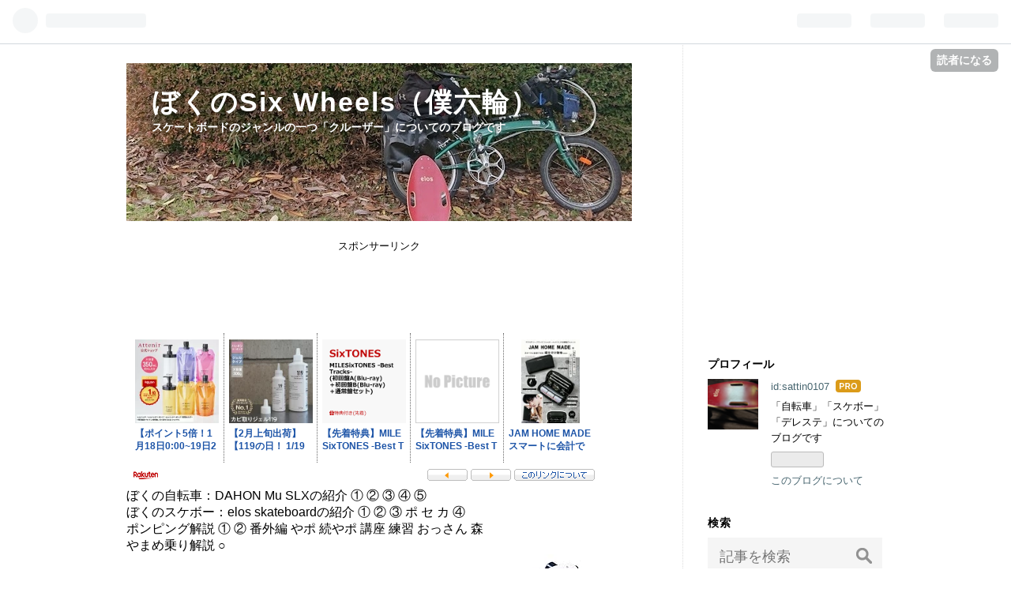

--- FILE ---
content_type: text/html; charset=utf-8
request_url: https://www.bokusiku.com/entry/2018/12/31/072106
body_size: 15799
content:
<!DOCTYPE html>
<html
  lang="ja"

data-admin-domain="//blog.hatena.ne.jp"
data-admin-origin="https://blog.hatena.ne.jp"
data-author="sattin0107"
data-avail-langs="ja en"
data-blog="bokusiku.hatenablog.com"
data-blog-host="bokusiku.hatenablog.com"
data-blog-is-public="1"
data-blog-name="ぼくのSix Wheels（僕六輪）"
data-blog-owner="sattin0107"
data-blog-show-ads=""
data-blog-show-sleeping-ads=""
data-blog-uri="https://www.bokusiku.com/"
data-blog-uuid="10257846132658521178"
data-blogs-uri-base="https://www.bokusiku.com"
data-brand="pro"
data-data-layer="{&quot;hatenablog&quot;:{&quot;admin&quot;:{},&quot;analytics&quot;:{&quot;brand_property_id&quot;:&quot;&quot;,&quot;measurement_id&quot;:&quot;&quot;,&quot;non_sampling_property_id&quot;:&quot;&quot;,&quot;property_id&quot;:&quot;UA-131017373-1&quot;,&quot;separated_property_id&quot;:&quot;UA-29716941-23&quot;},&quot;blog&quot;:{&quot;blog_id&quot;:&quot;10257846132658521178&quot;,&quot;content_seems_japanese&quot;:&quot;true&quot;,&quot;disable_ads&quot;:&quot;custom_domain&quot;,&quot;enable_ads&quot;:&quot;false&quot;,&quot;enable_keyword_link&quot;:&quot;true&quot;,&quot;entry_show_footer_related_entries&quot;:&quot;true&quot;,&quot;force_pc_view&quot;:&quot;false&quot;,&quot;is_public&quot;:&quot;true&quot;,&quot;is_responsive_view&quot;:&quot;false&quot;,&quot;is_sleeping&quot;:&quot;false&quot;,&quot;lang&quot;:&quot;ja&quot;,&quot;name&quot;:&quot;\u307c\u304f\u306eSix Wheels\uff08\u50d5\u516d\u8f2a\uff09&quot;,&quot;owner_name&quot;:&quot;sattin0107&quot;,&quot;uri&quot;:&quot;https://www.bokusiku.com/&quot;},&quot;brand&quot;:&quot;pro&quot;,&quot;page_id&quot;:&quot;entry&quot;,&quot;permalink_entry&quot;:{&quot;author_name&quot;:&quot;sattin0107&quot;,&quot;categories&quot;:&quot;\u30c7\u30ec\u30b9\u30c6&quot;,&quot;character_count&quot;:1436,&quot;date&quot;:&quot;2018-12-31&quot;,&quot;entry_id&quot;:&quot;10257846132693010934&quot;,&quot;first_category&quot;:&quot;\u30c7\u30ec\u30b9\u30c6&quot;,&quot;hour&quot;:&quot;7&quot;,&quot;title&quot;:&quot;\u307c\u304f\u306e\u30c7\u30ec\u30b9\u30c6\uff1aSMART LIVE\u3092\u653b\u7565\u3059\u308b&quot;,&quot;uri&quot;:&quot;https://www.bokusiku.com/entry/2018/12/31/072106&quot;},&quot;pro&quot;:&quot;pro&quot;,&quot;router_type&quot;:&quot;blogs&quot;}}"
data-device="pc"
data-dont-recommend-pro="false"
data-global-domain="https://hatena.blog"
data-globalheader-color="b"
data-globalheader-type="pc"
data-has-touch-view="1"
data-help-url="https://help.hatenablog.com"
data-page="entry"
data-parts-domain="https://hatenablog-parts.com"
data-plus-available="1"
data-pro="true"
data-router-type="blogs"
data-sentry-dsn="https://03a33e4781a24cf2885099fed222b56d@sentry.io/1195218"
data-sentry-environment="production"
data-sentry-sample-rate="0.1"
data-static-domain="https://cdn.blog.st-hatena.com"
data-version="6d1f168243fdc977f4a5ebb79e76af"




  data-initial-state="{}"

  >
  <head prefix="og: http://ogp.me/ns# fb: http://ogp.me/ns/fb# article: http://ogp.me/ns/article#">

  

  

  


  

  <meta name="robots" content="max-image-preview:large" />


  <meta charset="utf-8"/>
  <meta http-equiv="X-UA-Compatible" content="IE=7; IE=9; IE=10; IE=11" />
  <title>ぼくのデレステ：SMART LIVEを攻略する - ぼくのSix Wheels（僕六輪）</title>

  
  <link rel="canonical" href="https://www.bokusiku.com/entry/2018/12/31/072106"/>



  

<meta itemprop="name" content="ぼくのデレステ：SMART LIVEを攻略する - ぼくのSix Wheels（僕六輪）"/>

  <meta itemprop="image" content="https://ogimage.blog.st-hatena.com/10257846132658521178/10257846132693010934/1546220425"/>


  <meta property="og:title" content="ぼくのデレステ：SMART LIVEを攻略する - ぼくのSix Wheels（僕六輪）"/>
<meta property="og:type" content="article"/>
  <meta property="og:url" content="https://www.bokusiku.com/entry/2018/12/31/072106"/>

  <meta property="og:image" content="https://ogimage.blog.st-hatena.com/10257846132658521178/10257846132693010934/1546220425"/>

<meta property="og:image:alt" content="ぼくのデレステ：SMART LIVEを攻略する - ぼくのSix Wheels（僕六輪）"/>
    <meta property="og:description" content="※前置きはいいよという人はまとめに飛んでください みなさんカウントダウンLIVE楽しんでますか？ このイベントはとにかく馬車馬のようにひたすらLIVEをやるイベントなのでPRPでも上げようかなと思いましたが、PRPと言えば無視できないのがSMART LIVEの存在。 世間ではイラネとの声も多いSMART LIVEですが、縦長MVを公式で取り入れた点では面白いと思う。 でもやっぱPRP加算されるのはどうかと思うよねえ… だからぼくも必死に3曲だけフルコンして放置してましたが、せっかくだからマスターしてみようかなと。 （以前はデレステ自体をほぼタブレットでしかやってなかったってのもあるな…ほんとX…" />
<meta property="og:site_name" content="ぼくのSix Wheels（僕六輪）"/>

  <meta property="article:published_time" content="2018-12-30T22:21:06Z" />

    <meta property="article:tag" content="デレステ" />
      <meta name="twitter:card"  content="summary_large_image" />
    <meta name="twitter:image" content="https://ogimage.blog.st-hatena.com/10257846132658521178/10257846132693010934/1546220425" />  <meta name="twitter:title" content="ぼくのデレステ：SMART LIVEを攻略する - ぼくのSix Wheels（僕六輪）" />    <meta name="twitter:description" content="※前置きはいいよという人はまとめに飛んでください みなさんカウントダウンLIVE楽しんでますか？ このイベントはとにかく馬車馬のようにひたすらLIVEをやるイベントなのでPRPでも上げようかなと思いましたが、PRPと言えば無視できないのがSMART LIVEの存在。 世間ではイラネとの声も多いSMART LIVEですが…" />  <meta name="twitter:app:name:iphone" content="はてなブログアプリ" />
  <meta name="twitter:app:id:iphone" content="583299321" />
  <meta name="twitter:app:url:iphone" content="hatenablog:///open?uri=https%3A%2F%2Fwww.bokusiku.com%2Fentry%2F2018%2F12%2F31%2F072106" />
  
    <meta name="description" content="※前置きはいいよという人はまとめに飛んでください みなさんカウントダウンLIVE楽しんでますか？ このイベントはとにかく馬車馬のようにひたすらLIVEをやるイベントなのでPRPでも上げようかなと思いましたが、PRPと言えば無視できないのがSMART LIVEの存在。 世間ではイラネとの声も多いSMART LIVEですが、縦長MVを公式で取り入れた点では面白いと思う。 でもやっぱPRP加算されるのはどうかと思うよねえ… だからぼくも必死に3曲だけフルコンして放置してましたが、せっかくだからマスターしてみようかなと。 （以前はデレステ自体をほぼタブレットでしかやってなかったってのもあるな…ほんとX…" />
    <meta name="google-site-verification" content="s_tpaL3AkTnS2XVOfEAYveSVBf0S6XI6cQauu8HjI9M" />


  
<script
  id="embed-gtm-data-layer-loader"
  data-data-layer-page-specific="{&quot;hatenablog&quot;:{&quot;blogs_permalink&quot;:{&quot;is_blog_sleeping&quot;:&quot;false&quot;,&quot;blog_afc_issued&quot;:&quot;false&quot;,&quot;is_author_pro&quot;:&quot;true&quot;,&quot;entry_afc_issued&quot;:&quot;false&quot;,&quot;has_related_entries_with_elasticsearch&quot;:&quot;true&quot;}}}"
>
(function() {
  function loadDataLayer(elem, attrName) {
    if (!elem) { return {}; }
    var json = elem.getAttribute(attrName);
    if (!json) { return {}; }
    return JSON.parse(json);
  }

  var globalVariables = loadDataLayer(
    document.documentElement,
    'data-data-layer'
  );
  var pageSpecificVariables = loadDataLayer(
    document.getElementById('embed-gtm-data-layer-loader'),
    'data-data-layer-page-specific'
  );

  var variables = [globalVariables, pageSpecificVariables];

  if (!window.dataLayer) {
    window.dataLayer = [];
  }

  for (var i = 0; i < variables.length; i++) {
    window.dataLayer.push(variables[i]);
  }
})();
</script>

<!-- Google Tag Manager -->
<script>(function(w,d,s,l,i){w[l]=w[l]||[];w[l].push({'gtm.start':
new Date().getTime(),event:'gtm.js'});var f=d.getElementsByTagName(s)[0],
j=d.createElement(s),dl=l!='dataLayer'?'&l='+l:'';j.async=true;j.src=
'https://www.googletagmanager.com/gtm.js?id='+i+dl;f.parentNode.insertBefore(j,f);
})(window,document,'script','dataLayer','GTM-P4CXTW');</script>
<!-- End Google Tag Manager -->











  <link rel="shortcut icon" href="https://www.bokusiku.com/icon/favicon">
<link rel="apple-touch-icon" href="https://www.bokusiku.com/icon/touch">
<link rel="icon" sizes="192x192" href="https://www.bokusiku.com/icon/link">

  

<link rel="alternate" type="application/atom+xml" title="Atom" href="https://www.bokusiku.com/feed"/>
<link rel="alternate" type="application/rss+xml" title="RSS2.0" href="https://www.bokusiku.com/rss"/>

  <link rel="alternate" type="application/json+oembed" href="https://hatena.blog/oembed?url=https%3A%2F%2Fwww.bokusiku.com%2Fentry%2F2018%2F12%2F31%2F072106&amp;format=json" title="oEmbed Profile of ぼくのデレステ：SMART LIVEを攻略する"/>
<link rel="alternate" type="text/xml+oembed" href="https://hatena.blog/oembed?url=https%3A%2F%2Fwww.bokusiku.com%2Fentry%2F2018%2F12%2F31%2F072106&amp;format=xml" title="oEmbed Profile of ぼくのデレステ：SMART LIVEを攻略する"/>
  
  <link rel="author" href="http://www.hatena.ne.jp/sattin0107/">

  

  
      <link rel="preload" href="https://cdn-ak.f.st-hatena.com/images/fotolife/s/sattin0107/20181118/20181118183546.jpg" as="image"/>


  
    
<link rel="stylesheet" type="text/css" href="https://cdn.blog.st-hatena.com/css/blog.css?version=6d1f168243fdc977f4a5ebb79e76af"/>

    
  <link rel="stylesheet" type="text/css" href="https://usercss.blog.st-hatena.com/blog_style/10257846132658521178/91685d9554e0fce32cae358f42d8561757683e37"/>
  
  

  

  
<script> </script>

  
<style>
  div#google_afc_user,
  div.google-afc-user-container,
  div.google_afc_image,
  div.google_afc_blocklink {
      display: block !important;
  }
</style>


  

  
    <script type="application/ld+json">{"@context":"http://schema.org","@type":"Article","dateModified":"2018-12-31T10:40:25+09:00","datePublished":"2018-12-31T07:21:06+09:00","description":"※前置きはいいよという人はまとめに飛んでください みなさんカウントダウンLIVE楽しんでますか？ このイベントはとにかく馬車馬のようにひたすらLIVEをやるイベントなのでPRPでも上げようかなと思いましたが、PRPと言えば無視できないのがSMART LIVEの存在。 世間ではイラネとの声も多いSMART LIVEですが、縦長MVを公式で取り入れた点では面白いと思う。 でもやっぱPRP加算されるのはどうかと思うよねえ… だからぼくも必死に3曲だけフルコンして放置してましたが、せっかくだからマスターしてみようかなと。 （以前はデレステ自体をほぼタブレットでしかやってなかったってのもあるな…ほんとX…","headline":"ぼくのデレステ：SMART LIVEを攻略する","image":["https://cdn.blog.st-hatena.com/images/theme/og-image-1500.png"],"mainEntityOfPage":{"@id":"https://www.bokusiku.com/entry/2018/12/31/072106","@type":"WebPage"}}</script>

  

  <script async src="//pagead2.googlesyndication.com/pagead/js/adsbygoogle.js"></script>
<script>
  (adsbygoogle = window.adsbygoogle || []).push({
    google_ad_client: "ca-pub-1859955242970948",
    enable_page_level_ads: true,
    overlays: {bottom: true}
  });
</script>
<script async src="//pagead2.googlesyndication.com/pagead/js/adsbygoogle.js"></script>
<script>
     (adsbygoogle = window.adsbygoogle || []).push({
          google_ad_client: "ca-pub-1859955242970948",
          enable_page_level_ads: true
     });
</script>

  

</head>

  <body class="page-entry header-image-enable enable-top-editarea enable-bottom-editarea category-デレステ globalheader-ng-enabled">
    

<div id="globalheader-container"
  data-brand="hatenablog"
  
  >
  <iframe id="globalheader" height="37" frameborder="0" allowTransparency="true"></iframe>
</div>


  
  
  
    <nav class="
      blog-controlls
      
    ">
      <div class="blog-controlls-blog-icon">
        <a href="https://www.bokusiku.com/">
          <img src="https://cdn.image.st-hatena.com/image/square/dc5b35e83317dafabc6b97cee008695ab07d4c16/backend=imagemagick;height=128;version=1;width=128/https%3A%2F%2Fcdn.user.blog.st-hatena.com%2Fblog_custom_icon%2F153313441%2F1550954135989720" alt="ぼくのSix Wheels（僕六輪）"/>
        </a>
      </div>
      <div class="blog-controlls-title">
        <a href="https://www.bokusiku.com/">ぼくのSix Wheels（僕六輪）</a>
      </div>
      <a href="https://blog.hatena.ne.jp/sattin0107/bokusiku.hatenablog.com/subscribe?utm_source=blogs_topright_button&amp;utm_campaign=subscribe_blog&amp;utm_medium=button" class="blog-controlls-subscribe-btn test-blog-header-controlls-subscribe">
        読者になる
      </a>
    </nav>
  

  <div id="container">
    <div id="container-inner">
      <header id="blog-title" data-brand="hatenablog">
  <div id="blog-title-inner" style="background-image: url('https://cdn-ak.f.st-hatena.com/images/fotolife/s/sattin0107/20181118/20181118183546.jpg'); background-position: center -20px;">
    <div id="blog-title-content">
      <h1 id="title"><a href="https://www.bokusiku.com/">ぼくのSix Wheels（僕六輪）</a></h1>
      
        <h2 id="blog-description">スケートボードのジャンルの一つ「クルーザー」についてのブログです</h2>
      
    </div>
  </div>
</header>

      
  <div id="top-editarea">
    <script>// <![CDATA[
addEventListener("DOMContentLoaded", function() {
var $target = $('.entry-content > h3');
$target.eq(0).before($('.insentence-adsense'));
}, false);
// ]]></script>
<div class="insentence-adsense">
<p style="text-align:center;font-size: 80%" >スポンサーリンク<br>
<!--この箇所にアドセンスコードを貼り付ける-->
<script async src="https://pagead2.googlesyndication.com/pagead/js/adsbygoogle.js?client=ca-pub-1859955242970948"
     crossorigin="anonymous"></script>
<script async src="//pagead2.googlesyndication.com/pagead/js/adsbygoogle.js"></script>
<!-- 下の方 -->
<ins class="adsbygoogle"
     style="display:inline-block;width:728px;height:90px"
     data-ad-client="ca-pub-1859955242970948"
     data-ad-slot="5824670030"></ins>
<script>
(adsbygoogle = window.adsbygoogle || []).push({
overlays: {bottom: true}});
</script>
</p>
</div>
<!-- MAF Rakuten Widget FROM HERE -->
<script type="text/javascript">MafRakutenWidgetParam=function() { return{ size:'600x200',design:'slide',recommend:'on',auto_mode:'on',a_id:'1190943', border:'off'};};</script><script type="text/javascript" src="//image.moshimo.com/static/publish/af/rakuten/widget.js"></script>
<!-- MAF Rakuten Widget TO HERE -->
<br>ぼくの自転車：DAHON Mu SLXの紹介 <a href=https://www.bokusiku.com/entry/2018/10/24/212027>①</a> <a href=https://www.bokusiku.com/entry/2018/10/27/084545>②</a> <a href=https://www.bokusiku.com/entry/2018/11/03/003712>③</a> <a href=https://www.bokusiku.com/entry/2018/12/22/123223>④</a> <a href=https://www.bokusiku.com/entry/2019/03/09/194027>⑤</a>
<br>ぼくのスケボー：elos skateboardの紹介 <a href=https://www.bokusiku.com/entry/2018/10/26/210429>①</a> <a href=https://www.bokusiku.com/entry/2018/10/26/234201>②</a> <a href=https://www.bokusiku.com/entry/2018/12/08/145611>③</a> <a href=https://www.bokusiku.com/entry/2019/03/21/200552>ポ</a> <a href=https://www.bokusiku.com/entry/2019/04/06/210403>セ</a> <a href=https://www.bokusiku.com/entry/2019/10/20/195150>カ</a> 
<a href=https://www.bokusiku.com/entry/2020/04/12/160517>④</a>
<br>ポンピング解説 <a href=https://www.bokusiku.com/entry/2018/11/03/112648>①</a> <a href=https://www.bokusiku.com/entry/2018/11/04/105917>②</a> <a href=https://www.bokusiku.com/entry/2018/11/18/065153>番外編</a> <a href=https://www.bokusiku.com/entry/2018/11/25/104238>やポ</a> <a href=https://www.bokusiku.com/entry/2019/01/06/200603>続やポ</a> <a href=https://www.bokusiku.com/entry/2019/01/13/224414>講座</a>
<a href=https://www.bokusiku.com/entry/2019/11/30/211638>練習</a>
<a href=https://www.bokusiku.com/entry/2020/01/25/003453>おっさん</a>
<a href=https://www.bokusiku.com/entry/2020/02/05/220635>森</a>
<br>やまめ乗り解説 <a href=https://www.bokusiku.com/entry/2018/11/25/074541>○</a>
<br><iframe width="280" height="158" src="https://www.youtube.com/embed/YU_FspJcULs" frameborder="0" allow="accelerometer; autoplay; encrypted-media; gyroscope; picture-in-picture" allowfullscreen></iframe>
<a href="//af.moshimo.com/af/c/click?a_id=1202935&amp;p_id=170&amp;pc_id=185&amp;pl_id=4062&amp;url=https%3A%2F%2Fwww.amazon.co.jp%2Fdp%2FB07FZRXVFK" rel="nofollow"><img src="https://images-fe.ssl-images-amazon.com/images/I/41DsCVH6S-L._SL160_.jpg" alt="" style="border: none;" /></a><img src="//i.moshimo.com/af/i/impression?a_id=1202935&amp;p_id=170&amp;pc_id=185&amp;pl_id=4062" alt="" width="1" height="1" style="border: 0px;" />
<a href="//af.moshimo.com/af/c/click?a_id=1202935&amp;p_id=170&amp;pc_id=185&amp;pl_id=4062&amp;url=https%3A%2F%2Fwww.amazon.co.jp%2Fdp%2FB085W5JG1Z" rel="nofollow"><img src="https://images-fe.ssl-images-amazon.com/images/I/41UFSgrwNuL._SL160_.jpg" alt="" style="border: none;" /></a><img src="//i.moshimo.com/af/i/impression?a_id=1202935&amp;p_id=170&amp;pc_id=185&amp;pl_id=4062" alt="" width="1" height="1" style="border: 0px;" />
  </div>


      
      




<div id="content" class="hfeed"
  
  >
  <div id="content-inner">
    <div id="wrapper">
      <div id="main">
        <div id="main-inner">
          

          



          
  
  <!-- google_ad_section_start -->
  <!-- rakuten_ad_target_begin -->
  
  
  

  

  
    
      
        <article class="entry hentry test-hentry js-entry-article date-first autopagerize_page_element chars-1600 words-100 mode-html entry-odd" id="entry-10257846132693010934" data-keyword-campaign="" data-uuid="10257846132693010934" data-publication-type="entry">
  <div class="entry-inner">
    <header class="entry-header">
  
    <div class="date entry-date first">
    <a href="https://www.bokusiku.com/archive/2018/12/31" rel="nofollow">
      <time datetime="2018-12-30T22:21:06Z" title="2018-12-30T22:21:06Z">
        <span class="date-year">2018</span><span class="hyphen">-</span><span class="date-month">12</span><span class="hyphen">-</span><span class="date-day">31</span>
      </time>
    </a>
      </div>
  <h1 class="entry-title">
  <a href="https://www.bokusiku.com/entry/2018/12/31/072106" class="entry-title-link bookmark">ぼくのデレステ：SMART LIVEを攻略する</a>
</h1>

  
  

  <div class="entry-categories categories">
    
    <a href="https://www.bokusiku.com/archive/category/%E3%83%87%E3%83%AC%E3%82%B9%E3%83%86" class="entry-category-link category-デレステ">デレステ</a>
    
  </div>


  
  <div class="customized-header">
    <div class="entry-header-html"><script async src="//pagead2.googlesyndication.com/pagead/js/adsbygoogle.js"></script>
<!-- 上の方 -->
<ins class="adsbygoogle"
     style="display:block"
     data-ad-client="ca-pub-1859955242970948"
     data-ad-slot="5206931124"
     data-ad-format="auto"
     data-full-width-responsive="true"></ins>
<script>
(adsbygoogle = window.adsbygoogle || []).push({
overlays: {bottom: true}});
</script>
<p> </p><p> </p></div>
  </div>


  

</header>

    


    <div class="entry-content hatenablog-entry">
  
    <p><span style="font-size: 80%;">※前置きはいいよという人は<a href="https://www.bokusiku.com/entry/2018/12/31/103744">まとめ</a>に飛んでください</span></p>
<p> </p>
<p>みなさんカウントダウンLIVE楽しんでますか？</p>
<p>このイベントはとにかく<span style="text-decoration: line-through;">馬車馬のように</span>ひたすらLIVEをやるイベントなのでPRPでも上げようかなと思いましたが、PRPと言えば無視できないのが<span style="font-size: 150%;">SMART LIVE</span>の存在。</p>
<p> </p>
<p>世間ではイラネとの声も多いSMART LIVEですが、縦長MVを公式で取り入れた点では面白いと思う。</p>
<p>でもやっぱPRP加算されるのはどうかと思うよねえ…</p>
<p>だからぼくも必死に3曲だけフルコンして放置してましたが、せっかくだからマスターしてみようかなと。</p>
<p><span style="font-size: 80%;">（以前は<a class="keyword" href="http://d.hatena.ne.jp/keyword/%A5%C7%A5%EC%A5%B9%A5%C6">デレステ</a>自体をほぼ<a class="keyword" href="http://d.hatena.ne.jp/keyword/%A5%BF%A5%D6%A5%EC%A5%C3%A5%C8">タブレット</a>でしかやってなかったってのもあるな…ほんとXZ2様様だよ）</span></p>
<h4>左端or右端or下</h4>
<p>SMART LIVE攻略に関してぼくがまず思うのは<span style="font-size: 150%;">横長LIVEとは別ゲーと思った方がいい</span>ということです。</p>
<p>SMART LIVEのタップは真ん中にしか来ずどこを叩いても反応します。つまりタイミングだけ合わせればいいということです。</p>
<p>横長LIVEを<a class="keyword" href="http://d.hatena.ne.jp/keyword/beatmania">beatmania</a>とするならSMART LIVEは<span style="font-size: 150%;"><a class="keyword" href="http://d.hatena.ne.jp/keyword/%C2%C0%B8%DD%A4%CE%C3%A3%BF%CD">太鼓の達人</a></span>なんですね。</p>
<p>だからというわけではないですがぼくは判定ラインは<span style="font-size: 150%;">左端</span>にしています。</p>
<p>横長LIVEと同じように下にした方がいいという人もいますが、むしろ<span style="font-size: 150%;">脳に別物だと思わせ</span>た方がスムーズにいくのではと思いました。</p>
<p>その理由が次に説明するスライドの仕様の違いです。</p>
<h4>最大の敵・スライド</h4>
<p>SMART LIVE憎しの主要因と思われる<span style="font-size: 150%;">スライド</span>。めっちゃ難しいです。</p>
<p>判定ラインを下にして判定ライン上をなぞればいいという人がいましたが（つまり横長LIVEと同じやり方）それだとめっちゃ切れません？（ぼくだけか？）</p>
<p>その理由として考えられるのが、SMART LIVEのスライドが<span style="font-size: 150%;">指の位置ではなく移動量を見ている</span>点だと思います。</p>
<p> </p>
<p>スライドの始点でタップすると判定ライン上に「今ここですよ」というバーが表示され</p>
<p>（判定バーとでも呼びましょうか）</p>
<p>指を動かすとバーが連動しますね。<a class="keyword" href="http://d.hatena.ne.jp/keyword/%A5%D6%A5%ED%A5%C3%A5%AF%CA%F8%A4%B7">ブロック崩し</a>のパッドみたいな感じです。</p>
<p>これを移動させてスライドの中継点と終点を取っていくのですが…</p>
<p> </p>
<p>要するにこのバーは最初にタップした点を基準に動くというのがポイントです。</p>
<p>横長LIVEと同じように判定ライン上でスライド始点そのものをタップした時、左右の位置が微妙にずれていると<span style="font-size: 150%;">その後の動きも全部ずれてしまう</span>わけです！</p>
<p>横長LIVEではスライドさせた位置が多少ずれていても取れますがSMART LIVEの判定はバーを合わせることが基準なのでだいぶシビアに取ってきます。</p>
<p> </p>
<p>また、SMART LIVEでは横長LIVEと同じようにスライドの先回りができますが、正しい位置に先回りするとバーが大きくなるようになっています。</p>
<p>だから判定バーが見えるように<span style="font-size: 150%;">ラインから離れた位置でプレイした方がいい</span>というのがぼくの考えです。</p>
<p>そしたらもう横長LIVEと別物になっちゃうからライン下じゃなくてよくね？</p>
<p>と思いました。</p>
<p> </p>
<p>全然フルコンできてない奴の言うことなので正しいかわかりませんが…</p>
<p>今日はいくらLIVEをやっても無駄にはならないのでこの考え方でちょっと練習してみようと思う。</p>
<p> </p>
<p>（追記）</p>
<p>スライドは端っこまでオラァ！すればいいという<a href="https://www.theuri.net/%E3%80%90%E3%82%B3%E3%83%84%E3%80%91smart-live%E3%81%8C%E8%8B%A6%E6%89%8B%E3%81%AA%E5%90%8C%E5%83%9Ap%E9%81%94%E3%81%B8/">記事</a>を見つけました。</p>
<p><span style="font-size: 150%;">…ほんとだー！</span></p>
<p>つまりバーが行きすぎないようになってんのね。じゃあ簡単じゃん。</p>
<p>でも横長と同じ感覚でやらん方がいいというのは正しかった。</p>
    
    




    

  
</div>

    
  <footer class="entry-footer">
    
    <div class="entry-tags-wrapper">
  <div class="entry-tags">  </div>
</div>

    <p class="entry-footer-section track-inview-by-gtm" data-gtm-track-json="{&quot;area&quot;: &quot;finish_reading&quot;}">
  <span class="author vcard"><span class="fn" data-load-nickname="1" data-user-name="sattin0107" >sattin0107</span></span>
  <span class="entry-footer-time"><a href="https://www.bokusiku.com/entry/2018/12/31/072106"><time data-relative datetime="2018-12-30T22:21:06Z" title="2018-12-30T22:21:06Z" class="updated">2018-12-31 07:21</time></a></span>
  
  
  
    <span class="
      entry-footer-subscribe
      
    " data-test-blog-controlls-subscribe>
      <a href="https://blog.hatena.ne.jp/sattin0107/bokusiku.hatenablog.com/subscribe?utm_campaign=subscribe_blog&amp;utm_medium=button&amp;utm_source=blogs_entry_footer">
        読者になる
      </a>
    </span>
  
</p>

    
  <div
    class="hatena-star-container"
    data-hatena-star-container
    data-hatena-star-url="https://www.bokusiku.com/entry/2018/12/31/072106"
    data-hatena-star-title="ぼくのデレステ：SMART LIVEを攻略する"
    data-hatena-star-variant="profile-icon"
    data-hatena-star-profile-url-template="https://blog.hatena.ne.jp/{username}/"
  ></div>


    
<div class="social-buttons">
  
  
    <div class="social-button-item">
      <a href="https://b.hatena.ne.jp/entry/s/www.bokusiku.com/entry/2018/12/31/072106" class="hatena-bookmark-button" data-hatena-bookmark-url="https://www.bokusiku.com/entry/2018/12/31/072106" data-hatena-bookmark-layout="vertical-balloon" data-hatena-bookmark-lang="ja" title="この記事をはてなブックマークに追加"><img src="https://b.st-hatena.com/images/entry-button/button-only.gif" alt="この記事をはてなブックマークに追加" width="20" height="20" style="border: none;" /></a>
    </div>
  
  
    <div class="social-button-item">
      <div class="fb-share-button" data-layout="box_count" data-href="https://www.bokusiku.com/entry/2018/12/31/072106"></div>
    </div>
  
  
    
    
    <div class="social-button-item">
      <a
          class="entry-share-button entry-share-button-twitter test-share-button-twitter"
          href="https://x.com/intent/tweet?text=%E3%81%BC%E3%81%8F%E3%81%AE%E3%83%87%E3%83%AC%E3%82%B9%E3%83%86%EF%BC%9ASMART+LIVE%E3%82%92%E6%94%BB%E7%95%A5%E3%81%99%E3%82%8B+-+%E3%81%BC%E3%81%8F%E3%81%AESix+Wheels%EF%BC%88%E5%83%95%E5%85%AD%E8%BC%AA%EF%BC%89&amp;url=https%3A%2F%2Fwww.bokusiku.com%2Fentry%2F2018%2F12%2F31%2F072106"
          title="X（Twitter）で投稿する"
        ></a>
    </div>
  
  
  
  
  
  
</div>

    

    <div class="customized-footer">
      

        

          <div class="entry-footer-modules" id="entry-footer-secondary-modules">      
<div class="hatena-module hatena-module-related-entries" >
      
  <!-- Hatena-Epic-has-related-entries-with-elasticsearch:true -->
  <div class="hatena-module-title">
    関連記事
  </div>
  <div class="hatena-module-body">
    <ul class="related-entries hatena-urllist urllist-with-thumbnails">
  
  
    
    <li class="urllist-item related-entries-item">
      <div class="urllist-item-inner related-entries-item-inner">
        
          
                      <a class="urllist-image-link related-entries-image-link" href="https://www.bokusiku.com/entry/2019/09/08/034454">
  <img alt="ぼくのデレステ：LIVE Carnival（TRUE COLORS）⑤" src="https://cdn.image.st-hatena.com/image/square/e5902b99b37202c352adac4507804a892d27c9e9/backend=imagemagick;height=100;version=1;width=100/https%3A%2F%2Fcdn-ak.f.st-hatena.com%2Fimages%2Ffotolife%2Fs%2Fsattin0107%2F20190908%2F20190908025418.png" class="urllist-image related-entries-image" title="ぼくのデレステ：LIVE Carnival（TRUE COLORS）⑤" width="100" height="100" loading="lazy">
</a>
            <div class="urllist-date-link related-entries-date-link">
  <a href="https://www.bokusiku.com/archive/2019/09/08" rel="nofollow">
    <time datetime="2019-09-07T18:44:54Z" title="2019年9月8日">
      2019-09-08
    </time>
  </a>
</div>

          <a href="https://www.bokusiku.com/entry/2019/09/08/034454" class="urllist-title-link related-entries-title-link  urllist-title related-entries-title">ぼくのデレステ：LIVE Carnival（TRUE COLORS）⑤</a>




          
          

                      <div class="urllist-entry-body related-entries-entry-body">ここに来てやべーフルコンが。 一応これでGRAND以外はフルコン…</div>
      </div>
    </li>
  
    
    <li class="urllist-item related-entries-item">
      <div class="urllist-item-inner related-entries-item-inner">
        
          
                      <a class="urllist-image-link related-entries-image-link" href="https://www.bokusiku.com/entry/2019/06/30/220115">
  <img alt="ぼくのデレステ：TAKAMARI☆CLIMAXXX!!!!!結果発表　音ゲーの「音」とは（3）" src="https://cdn.image.st-hatena.com/image/square/b36d674a5c4594427e0bb7a5862cea7b7c529071/backend=imagemagick;height=100;version=1;width=100/https%3A%2F%2Fcdn-ak.f.st-hatena.com%2Fimages%2Ffotolife%2Fs%2Fsattin0107%2F20190630%2F20190630195722.png" class="urllist-image related-entries-image" title="ぼくのデレステ：TAKAMARI☆CLIMAXXX!!!!!結果発表　音ゲーの「音」とは（3）" width="100" height="100" loading="lazy">
</a>
            <div class="urllist-date-link related-entries-date-link">
  <a href="https://www.bokusiku.com/archive/2019/06/30" rel="nofollow">
    <time datetime="2019-06-30T13:01:15Z" title="2019年6月30日">
      2019-06-30
    </time>
  </a>
</div>

          <a href="https://www.bokusiku.com/entry/2019/06/30/220115" class="urllist-title-link related-entries-title-link  urllist-title related-entries-title">ぼくのデレステ：TAKAMARI☆CLIMAXXX!!!!!結果発表 音ゲーの「音」とは（3）</a>




          
          

                      <div class="urllist-entry-body related-entries-entry-body">やったぜ。チキン切りのスコアが普通に金トロ圏内だったので詰…</div>
      </div>
    </li>
  
    
    <li class="urllist-item related-entries-item">
      <div class="urllist-item-inner related-entries-item-inner">
        
          
                      <a class="urllist-image-link related-entries-image-link" href="https://www.bokusiku.com/entry/2019/06/23/121654">
  <img alt="ぼくのデレステ：TAKAMARI☆CLIMAXXX!!!!!②音ゲーの「音」とは" src="https://cdn.image.st-hatena.com/image/square/ce8b3bc669fa2b645a1f9cf4197bb05c528c0499/backend=imagemagick;height=100;version=1;width=100/https%3A%2F%2Fcdn-ak.f.st-hatena.com%2Fimages%2Ffotolife%2Fs%2Fsattin0107%2F20190623%2F20190623093342.png" class="urllist-image related-entries-image" title="ぼくのデレステ：TAKAMARI☆CLIMAXXX!!!!!②音ゲーの「音」とは" width="100" height="100" loading="lazy">
</a>
            <div class="urllist-date-link related-entries-date-link">
  <a href="https://www.bokusiku.com/archive/2019/06/23" rel="nofollow">
    <time datetime="2019-06-23T03:16:54Z" title="2019年6月23日">
      2019-06-23
    </time>
  </a>
</div>

          <a href="https://www.bokusiku.com/entry/2019/06/23/121654" class="urllist-title-link related-entries-title-link  urllist-title related-entries-title">ぼくのデレステ：TAKAMARI☆CLIMAXXX!!!!!②音ゲーの「音」とは</a>




          
          

                      <div class="urllist-entry-body related-entries-entry-body">最後チキったけどこれはなかなかじゃない？ まあパフェサポ使い…</div>
      </div>
    </li>
  
    
    <li class="urllist-item related-entries-item">
      <div class="urllist-item-inner related-entries-item-inner">
        
          
                      <a class="urllist-image-link related-entries-image-link" href="https://www.bokusiku.com/entry/2019/02/12/234326">
  <img alt="ぼくのデレステ：PRP1700の内訳を晒す" src="https://cdn.image.st-hatena.com/image/square/88ac97eb4caf232bb0ffc3b2dea03dfc4bfce9c4/backend=imagemagick;height=100;version=1;width=100/https%3A%2F%2Fcdn-ak.f.st-hatena.com%2Fimages%2Ffotolife%2Fs%2Fsattin0107%2F20190212%2F20190212213556.png" class="urllist-image related-entries-image" title="ぼくのデレステ：PRP1700の内訳を晒す" width="100" height="100" loading="lazy">
</a>
            <div class="urllist-date-link related-entries-date-link">
  <a href="https://www.bokusiku.com/archive/2019/02/12" rel="nofollow">
    <time datetime="2019-02-12T14:43:26Z" title="2019年2月12日">
      2019-02-12
    </time>
  </a>
</div>

          <a href="https://www.bokusiku.com/entry/2019/02/12/234326" class="urllist-title-link related-entries-title-link  urllist-title related-entries-title">ぼくのデレステ：PRP1700の内訳を晒す</a>




          
          

                      <div class="urllist-entry-body related-entries-entry-body">やったぜ。（バスの中でガッツポーズする音葉） というわけで16…</div>
      </div>
    </li>
  
    
    <li class="urllist-item related-entries-item">
      <div class="urllist-item-inner related-entries-item-inner">
        
          
                      <a class="urllist-image-link related-entries-image-link" href="https://www.bokusiku.com/entry/2019/01/21/224340">
  <img alt="ぼくのデレステ：スパイスパラダイス開幕" src="https://cdn.image.st-hatena.com/image/square/a9f2eb7cb4965060bc8ff94b18abb7d7f49efbe4/backend=imagemagick;height=100;version=1;width=100/https%3A%2F%2Fcdn-ak.f.st-hatena.com%2Fimages%2Ffotolife%2Fs%2Fsattin0107%2F20190121%2F20190121205036.png" class="urllist-image related-entries-image" title="ぼくのデレステ：スパイスパラダイス開幕" width="100" height="100" loading="lazy">
</a>
            <div class="urllist-date-link related-entries-date-link">
  <a href="https://www.bokusiku.com/archive/2019/01/21" rel="nofollow">
    <time datetime="2019-01-21T13:43:40Z" title="2019年1月21日">
      2019-01-21
    </time>
  </a>
</div>

          <a href="https://www.bokusiku.com/entry/2019/01/21/224340" class="urllist-title-link related-entries-title-link  urllist-title related-entries-title">ぼくのデレステ：スパイスパラダイス開幕</a>




          
          

                      <div class="urllist-entry-body related-entries-entry-body">始まりました。 このイベントに備えてPaメンバーのファン数稼ぎ…</div>
      </div>
    </li>
  
</ul>

  </div>
</div>
  </div>
        
  <div class="entry-footer-html"><div id="my-footer">
<p style="text-align:center;font-size: 80%" >スポンサーリンク<br>
<!--この箇所にアドセンスコードを貼り付ける-->
<script async src="//pagead2.googlesyndication.com/pagead/js/adsbygoogle.js"></script>
<!-- 下の方 -->
<ins class="adsbygoogle"
     style="display:inline-block;width:728px;height:90px"
     data-ad-client="ca-pub-1859955242970948"
     data-ad-slot="5824670030"></ins>
<script>
(adsbygoogle = window.adsbygoogle || []).push({
overlays: {bottom: true}});
</script>
<script async src="//pagead2.googlesyndication.com/pagead/js/adsbygoogle.js"></script>
<!-- リンクを踏みたくなる広告 -->
<ins class="adsbygoogle"
     style="display:block"
     data-ad-client="ca-pub-1859955242970948"
     data-ad-slot="9495095346"
     data-ad-format="link"
     data-full-width-responsive="true"></ins>
<script>
(adsbygoogle = window.adsbygoogle || []).push({
overlays: {bottom: true}});});
</script>
</div>
<script>
var myFooter=document.getElementById("my-footer");
var temp=myFooter.cloneNode(true);
myFooter.parentNode.removeChild(myFooter);
document.getElementsByClassName("entry-content")[0].appendChild(temp);
</script></div>


      
    </div>
    
  <div class="comment-box js-comment-box">
    
    <ul class="comment js-comment">
      <li class="read-more-comments" style="display: none;"><a>もっと読む</a></li>
    </ul>
    
      <a class="leave-comment-title js-leave-comment-title">コメントを書く</a>
    
  </div>

  </footer>

  </div>
</article>

      
      
    
  

  
  <!-- rakuten_ad_target_end -->
  <!-- google_ad_section_end -->
  
  
  
  <div class="pager pager-permalink permalink">
    
      
      <span class="pager-prev">
        <a href="https://www.bokusiku.com/entry/2018/12/31/103744" rel="prev">
          <span class="pager-arrow">&laquo; </span>
          ぼくのデレステ：SMART LIVEのスマートな…
        </a>
      </span>
    
    
      
      <span class="pager-next">
        <a href="https://www.bokusiku.com/entry/2018/12/30/193336" rel="next">
          うでまえクラス進捗③
          <span class="pager-arrow"> &raquo;</span>
        </a>
      </span>
    
  </div>


  



        </div>
      </div>

      <aside id="box1">
  <div id="box1-inner">
  </div>
</aside>

    </div><!-- #wrapper -->

    
<aside id="box2">
  
  <div id="box2-inner">
    
      

<div class="hatena-module hatena-module-profile">
  <div class="hatena-module-title">
    プロフィール
  </div>
  <div class="hatena-module-body">
    
    <a href="https://www.bokusiku.com/about" class="profile-icon-link">
      <img src="https://cdn.profile-image.st-hatena.com/users/sattin0107/profile.png?1542144167"
      alt="id:sattin0107" class="profile-icon" />
    </a>
    

    
    <span class="id">
      <a href="https://www.bokusiku.com/about" class="hatena-id-link"><span data-load-nickname="1" data-user-name="sattin0107">id:sattin0107</span></a>
      
  
  
    <a href="https://blog.hatena.ne.jp/-/pro?plus_via=blog_plus_badge&amp;utm_source=pro_badge&amp;utm_medium=referral&amp;utm_campaign=register_pro" title="はてなブログPro"><i class="badge-type-pro">はてなブログPro</i></a>
  


    </span>
    

    

    
    <div class="profile-description">
      <p>「自転車」「スケボー」「デレステ」についてのブログです</p>

    </div>
    

    
      <div class="hatena-follow-button-box btn-subscribe js-hatena-follow-button-box"
  
  >

  <a href="#" class="hatena-follow-button js-hatena-follow-button">
    <span class="subscribing">
      <span class="foreground">読者です</span>
      <span class="background">読者をやめる</span>
    </span>
    <span class="unsubscribing" data-track-name="profile-widget-subscribe-button" data-track-once>
      <span class="foreground">読者になる</span>
      <span class="background">読者になる</span>
    </span>
  </a>
  <div class="subscription-count-box js-subscription-count-box">
    <i></i>
    <u></u>
    <span class="subscription-count js-subscription-count">
    </span>
  </div>
</div>

    

    

    <div class="profile-about">
      <a href="https://www.bokusiku.com/about">このブログについて</a>
    </div>

  </div>
</div>

    
      <div class="hatena-module hatena-module-search-box">
  <div class="hatena-module-title">
    検索
  </div>
  <div class="hatena-module-body">
    <form class="search-form" role="search" action="https://www.bokusiku.com/search" method="get">
  <input type="text" name="q" class="search-module-input" value="" placeholder="記事を検索" required>
  <input type="submit" value="検索" class="search-module-button" />
</form>

  </div>
</div>

    
      <div class="hatena-module hatena-module-recent-entries ">
  <div class="hatena-module-title">
    <a href="https://www.bokusiku.com/archive">
      最新記事
    </a>
  </div>
  <div class="hatena-module-body">
    <ul class="recent-entries hatena-urllist urllist-with-thumbnails">
  
  
    
    <li class="urllist-item recent-entries-item">
      <div class="urllist-item-inner recent-entries-item-inner">
        
          
                      <a class="urllist-image-link recent-entries-image-link" href="https://www.bokusiku.com/entry/2026/01/13/195847">
  <img alt="先週のクルージング（妻沼～新古河）" src="https://cdn.image.st-hatena.com/image/square/4ba30a361701e95e1147451e995a2d81a64a3148/backend=imagemagick;height=60;version=1;width=60/https%3A%2F%2Fcdn-ak.f.st-hatena.com%2Fimages%2Ffotolife%2Fs%2Fsattin0107%2F20260113%2F20260113192900.png" class="urllist-image recent-entries-image" title="先週のクルージング（妻沼～新古河）" width="60" height="60" loading="lazy">
</a>

          <a href="https://www.bokusiku.com/entry/2026/01/13/195847" class="urllist-title-link recent-entries-title-link  urllist-title recent-entries-title">先週のクルージング（妻沼～新古河）</a>




          
          

                </div>
    </li>
  
    
    <li class="urllist-item recent-entries-item">
      <div class="urllist-item-inner recent-entries-item-inner">
        
          
                      <a class="urllist-image-link recent-entries-image-link" href="https://www.bokusiku.com/entry/2025/12/31/175926">
  <img alt="今週のクルージング（荒川）" src="https://cdn.image.st-hatena.com/image/square/44c6207a3a0f8de295413316cfdf61d2a7e6f7ac/backend=imagemagick;height=60;version=1;width=60/https%3A%2F%2Fcdn-ak.f.st-hatena.com%2Fimages%2Ffotolife%2Fs%2Fsattin0107%2F20251231%2F20251231172146.png" class="urllist-image recent-entries-image" title="今週のクルージング（荒川）" width="60" height="60" loading="lazy">
</a>

          <a href="https://www.bokusiku.com/entry/2025/12/31/175926" class="urllist-title-link recent-entries-title-link  urllist-title recent-entries-title">今週のクルージング（荒川）</a>




          
          

                </div>
    </li>
  
    
    <li class="urllist-item recent-entries-item">
      <div class="urllist-item-inner recent-entries-item-inner">
        
          
                      <a class="urllist-image-link recent-entries-image-link" href="https://www.bokusiku.com/entry/2025/12/28/160943">
  <img alt="今週のクルージング（渡良瀬遊水地）" src="https://cdn.image.st-hatena.com/image/square/64d178f4f2428c077432dc9b1f356a6017b70561/backend=imagemagick;height=60;version=1;width=60/https%3A%2F%2Fcdn-ak.f.st-hatena.com%2Fimages%2Ffotolife%2Fs%2Fsattin0107%2F20251228%2F20251228155236.png" class="urllist-image recent-entries-image" title="今週のクルージング（渡良瀬遊水地）" width="60" height="60" loading="lazy">
</a>

          <a href="https://www.bokusiku.com/entry/2025/12/28/160943" class="urllist-title-link recent-entries-title-link  urllist-title recent-entries-title">今週のクルージング（渡良瀬遊水地）</a>




          
          

                </div>
    </li>
  
    
    <li class="urllist-item recent-entries-item">
      <div class="urllist-item-inner recent-entries-item-inner">
        
          
                      <a class="urllist-image-link recent-entries-image-link" href="https://www.bokusiku.com/entry/2025/12/27/213802">
  <img alt="先週のクルージング（荒川・入間川）" src="https://cdn.image.st-hatena.com/image/square/8a2f563f1bd00de0b0d5613403efbd0e03f8f071/backend=imagemagick;height=60;version=1;width=60/https%3A%2F%2Fcdn-ak.f.st-hatena.com%2Fimages%2Ffotolife%2Fs%2Fsattin0107%2F20251227%2F20251227212317.png" class="urllist-image recent-entries-image" title="先週のクルージング（荒川・入間川）" width="60" height="60" loading="lazy">
</a>

          <a href="https://www.bokusiku.com/entry/2025/12/27/213802" class="urllist-title-link recent-entries-title-link  urllist-title recent-entries-title">先週のクルージング（荒川・入間川）</a>




          
          

                </div>
    </li>
  
    
    <li class="urllist-item recent-entries-item">
      <div class="urllist-item-inner recent-entries-item-inner">
        
          
                      <a class="urllist-image-link recent-entries-image-link" href="https://www.bokusiku.com/entry/2025/12/14/113433">
  <img alt="今週のクルージング（川間～栗橋）" src="https://cdn.image.st-hatena.com/image/square/b6af6877ec67bf19234362b8e2a46ffbe9570577/backend=imagemagick;height=60;version=1;width=60/https%3A%2F%2Fcdn-ak.f.st-hatena.com%2Fimages%2Ffotolife%2Fs%2Fsattin0107%2F20251214%2F20251214110356.png" class="urllist-image recent-entries-image" title="今週のクルージング（川間～栗橋）" width="60" height="60" loading="lazy">
</a>

          <a href="https://www.bokusiku.com/entry/2025/12/14/113433" class="urllist-title-link recent-entries-title-link  urllist-title recent-entries-title">今週のクルージング（川間～栗橋）</a>




          
          

                </div>
    </li>
  
</ul>

      </div>
</div>

    
      
<div class="hatena-module hatena-module-recent-comments">
  <div class="hatena-module-title">
    最近のコメント
  </div>
  <div class="hatena-module-body" data-count=5>
    <ul class="recent-comments hatena-urllist">
    </ul>
  </div>
  <script class="recent-comments-template" type="text/x-underscore-template">
    <li>
      <span class="user-id">
        <img src="<%- comment.icon_url %>" class="hatena-id-icon" alt="<%- comment.user_name %>" title="<%- comment.user_name %>" />
        <% if (comment.is_hatena_user) { %>
          <span data-load-nickname="1" data-user-name="<%- comment.user_name %>">id:<%- comment.user_name %></span>
        <% } else { %>
          <%- comment.user_name %>
        <% } %>
      </span>
      <a href="<%- comment.entry_url %>"><%- comment.entry_title %></a>
      <span class="recent-comment-time">(<time datetime="<%- comment.created %>" data-relative class="recent-comment-time" data-epoch="<%- comment.epoch * 1000 %>"><%- comment.time %></time>)</span>
    </li>
  </script>
</div>

    
      

<div class="hatena-module hatena-module-category">
  <div class="hatena-module-title">
    カテゴリー
  </div>
  <div class="hatena-module-body">
    <ul class="hatena-urllist">
      
        <li>
          <a href="https://www.bokusiku.com/archive/category/%E3%82%B9%E3%82%B1%E3%83%9C%E3%83%BC" class="category-スケボー">
            スケボー (447)
          </a>
        </li>
      
        <li>
          <a href="https://www.bokusiku.com/archive/category/%E9%9B%91%E8%A8%98" class="category-雑記">
            雑記 (19)
          </a>
        </li>
      
        <li>
          <a href="https://www.bokusiku.com/archive/category/%E3%83%87%E3%83%AC%E3%82%B9%E3%83%86" class="category-デレステ">
            デレステ (150)
          </a>
        </li>
      
        <li>
          <a href="https://www.bokusiku.com/archive/category/%E8%87%AA%E8%BB%A2%E8%BB%8A" class="category-自転車">
            自転車 (34)
          </a>
        </li>
      
        <li>
          <a href="https://www.bokusiku.com/archive/category/%E3%81%8B%E3%82%88%E3%81%A1%E3%82%93" class="category-かよちん">
            かよちん (4)
          </a>
        </li>
      
        <li>
          <a href="https://www.bokusiku.com/archive/category/%E3%82%B9%E3%82%AF%E3%82%B9%E3%82%BF" class="category-スクスタ">
            スクスタ (1)
          </a>
        </li>
      
        <li>
          <a href="https://www.bokusiku.com/archive/category/%E3%83%9F%E3%83%AA%E3%82%B7%E3%82%BF" class="category-ミリシタ">
            ミリシタ (8)
          </a>
        </li>
      
        <li>
          <a href="https://www.bokusiku.com/archive/category/%E3%82%B9%E3%82%AF%E3%83%95%E3%82%A7%E3%82%B9" class="category-スクフェス">
            スクフェス (12)
          </a>
        </li>
      
    </ul>
  </div>
</div>

    
      

<div class="hatena-module hatena-module-archive" data-archive-type="default" data-archive-url="https://www.bokusiku.com/archive">
  <div class="hatena-module-title">
    <a href="https://www.bokusiku.com/archive">月別アーカイブ</a>
  </div>
  <div class="hatena-module-body">
    
      
        <ul class="hatena-urllist">
          
            <li class="archive-module-year archive-module-year-hidden" data-year="2026">
              <div class="archive-module-button">
                <span class="archive-module-hide-button">▼</span>
                <span class="archive-module-show-button">▶</span>
              </div>
              <a href="https://www.bokusiku.com/archive/2026" class="archive-module-year-title archive-module-year-2026">
                2026
              </a>
              <ul class="archive-module-months">
                
                  <li class="archive-module-month">
                    <a href="https://www.bokusiku.com/archive/2026/01" class="archive-module-month-title archive-module-month-2026-1">
                      2026 / 1
                    </a>
                  </li>
                
              </ul>
            </li>
          
            <li class="archive-module-year archive-module-year-hidden" data-year="2025">
              <div class="archive-module-button">
                <span class="archive-module-hide-button">▼</span>
                <span class="archive-module-show-button">▶</span>
              </div>
              <a href="https://www.bokusiku.com/archive/2025" class="archive-module-year-title archive-module-year-2025">
                2025
              </a>
              <ul class="archive-module-months">
                
                  <li class="archive-module-month">
                    <a href="https://www.bokusiku.com/archive/2025/12" class="archive-module-month-title archive-module-month-2025-12">
                      2025 / 12
                    </a>
                  </li>
                
                  <li class="archive-module-month">
                    <a href="https://www.bokusiku.com/archive/2025/11" class="archive-module-month-title archive-module-month-2025-11">
                      2025 / 11
                    </a>
                  </li>
                
                  <li class="archive-module-month">
                    <a href="https://www.bokusiku.com/archive/2025/10" class="archive-module-month-title archive-module-month-2025-10">
                      2025 / 10
                    </a>
                  </li>
                
                  <li class="archive-module-month">
                    <a href="https://www.bokusiku.com/archive/2025/09" class="archive-module-month-title archive-module-month-2025-9">
                      2025 / 9
                    </a>
                  </li>
                
                  <li class="archive-module-month">
                    <a href="https://www.bokusiku.com/archive/2025/08" class="archive-module-month-title archive-module-month-2025-8">
                      2025 / 8
                    </a>
                  </li>
                
                  <li class="archive-module-month">
                    <a href="https://www.bokusiku.com/archive/2025/07" class="archive-module-month-title archive-module-month-2025-7">
                      2025 / 7
                    </a>
                  </li>
                
                  <li class="archive-module-month">
                    <a href="https://www.bokusiku.com/archive/2025/06" class="archive-module-month-title archive-module-month-2025-6">
                      2025 / 6
                    </a>
                  </li>
                
                  <li class="archive-module-month">
                    <a href="https://www.bokusiku.com/archive/2025/05" class="archive-module-month-title archive-module-month-2025-5">
                      2025 / 5
                    </a>
                  </li>
                
                  <li class="archive-module-month">
                    <a href="https://www.bokusiku.com/archive/2025/04" class="archive-module-month-title archive-module-month-2025-4">
                      2025 / 4
                    </a>
                  </li>
                
                  <li class="archive-module-month">
                    <a href="https://www.bokusiku.com/archive/2025/03" class="archive-module-month-title archive-module-month-2025-3">
                      2025 / 3
                    </a>
                  </li>
                
                  <li class="archive-module-month">
                    <a href="https://www.bokusiku.com/archive/2025/02" class="archive-module-month-title archive-module-month-2025-2">
                      2025 / 2
                    </a>
                  </li>
                
                  <li class="archive-module-month">
                    <a href="https://www.bokusiku.com/archive/2025/01" class="archive-module-month-title archive-module-month-2025-1">
                      2025 / 1
                    </a>
                  </li>
                
              </ul>
            </li>
          
            <li class="archive-module-year archive-module-year-hidden" data-year="2024">
              <div class="archive-module-button">
                <span class="archive-module-hide-button">▼</span>
                <span class="archive-module-show-button">▶</span>
              </div>
              <a href="https://www.bokusiku.com/archive/2024" class="archive-module-year-title archive-module-year-2024">
                2024
              </a>
              <ul class="archive-module-months">
                
                  <li class="archive-module-month">
                    <a href="https://www.bokusiku.com/archive/2024/12" class="archive-module-month-title archive-module-month-2024-12">
                      2024 / 12
                    </a>
                  </li>
                
                  <li class="archive-module-month">
                    <a href="https://www.bokusiku.com/archive/2024/11" class="archive-module-month-title archive-module-month-2024-11">
                      2024 / 11
                    </a>
                  </li>
                
                  <li class="archive-module-month">
                    <a href="https://www.bokusiku.com/archive/2024/10" class="archive-module-month-title archive-module-month-2024-10">
                      2024 / 10
                    </a>
                  </li>
                
                  <li class="archive-module-month">
                    <a href="https://www.bokusiku.com/archive/2024/09" class="archive-module-month-title archive-module-month-2024-9">
                      2024 / 9
                    </a>
                  </li>
                
                  <li class="archive-module-month">
                    <a href="https://www.bokusiku.com/archive/2024/08" class="archive-module-month-title archive-module-month-2024-8">
                      2024 / 8
                    </a>
                  </li>
                
                  <li class="archive-module-month">
                    <a href="https://www.bokusiku.com/archive/2024/07" class="archive-module-month-title archive-module-month-2024-7">
                      2024 / 7
                    </a>
                  </li>
                
                  <li class="archive-module-month">
                    <a href="https://www.bokusiku.com/archive/2024/06" class="archive-module-month-title archive-module-month-2024-6">
                      2024 / 6
                    </a>
                  </li>
                
                  <li class="archive-module-month">
                    <a href="https://www.bokusiku.com/archive/2024/05" class="archive-module-month-title archive-module-month-2024-5">
                      2024 / 5
                    </a>
                  </li>
                
                  <li class="archive-module-month">
                    <a href="https://www.bokusiku.com/archive/2024/04" class="archive-module-month-title archive-module-month-2024-4">
                      2024 / 4
                    </a>
                  </li>
                
                  <li class="archive-module-month">
                    <a href="https://www.bokusiku.com/archive/2024/03" class="archive-module-month-title archive-module-month-2024-3">
                      2024 / 3
                    </a>
                  </li>
                
                  <li class="archive-module-month">
                    <a href="https://www.bokusiku.com/archive/2024/02" class="archive-module-month-title archive-module-month-2024-2">
                      2024 / 2
                    </a>
                  </li>
                
                  <li class="archive-module-month">
                    <a href="https://www.bokusiku.com/archive/2024/01" class="archive-module-month-title archive-module-month-2024-1">
                      2024 / 1
                    </a>
                  </li>
                
              </ul>
            </li>
          
            <li class="archive-module-year archive-module-year-hidden" data-year="2023">
              <div class="archive-module-button">
                <span class="archive-module-hide-button">▼</span>
                <span class="archive-module-show-button">▶</span>
              </div>
              <a href="https://www.bokusiku.com/archive/2023" class="archive-module-year-title archive-module-year-2023">
                2023
              </a>
              <ul class="archive-module-months">
                
                  <li class="archive-module-month">
                    <a href="https://www.bokusiku.com/archive/2023/12" class="archive-module-month-title archive-module-month-2023-12">
                      2023 / 12
                    </a>
                  </li>
                
                  <li class="archive-module-month">
                    <a href="https://www.bokusiku.com/archive/2023/11" class="archive-module-month-title archive-module-month-2023-11">
                      2023 / 11
                    </a>
                  </li>
                
                  <li class="archive-module-month">
                    <a href="https://www.bokusiku.com/archive/2023/10" class="archive-module-month-title archive-module-month-2023-10">
                      2023 / 10
                    </a>
                  </li>
                
                  <li class="archive-module-month">
                    <a href="https://www.bokusiku.com/archive/2023/09" class="archive-module-month-title archive-module-month-2023-9">
                      2023 / 9
                    </a>
                  </li>
                
                  <li class="archive-module-month">
                    <a href="https://www.bokusiku.com/archive/2023/08" class="archive-module-month-title archive-module-month-2023-8">
                      2023 / 8
                    </a>
                  </li>
                
                  <li class="archive-module-month">
                    <a href="https://www.bokusiku.com/archive/2023/07" class="archive-module-month-title archive-module-month-2023-7">
                      2023 / 7
                    </a>
                  </li>
                
                  <li class="archive-module-month">
                    <a href="https://www.bokusiku.com/archive/2023/06" class="archive-module-month-title archive-module-month-2023-6">
                      2023 / 6
                    </a>
                  </li>
                
              </ul>
            </li>
          
            <li class="archive-module-year archive-module-year-hidden" data-year="2022">
              <div class="archive-module-button">
                <span class="archive-module-hide-button">▼</span>
                <span class="archive-module-show-button">▶</span>
              </div>
              <a href="https://www.bokusiku.com/archive/2022" class="archive-module-year-title archive-module-year-2022">
                2022
              </a>
              <ul class="archive-module-months">
                
                  <li class="archive-module-month">
                    <a href="https://www.bokusiku.com/archive/2022/10" class="archive-module-month-title archive-module-month-2022-10">
                      2022 / 10
                    </a>
                  </li>
                
                  <li class="archive-module-month">
                    <a href="https://www.bokusiku.com/archive/2022/08" class="archive-module-month-title archive-module-month-2022-8">
                      2022 / 8
                    </a>
                  </li>
                
                  <li class="archive-module-month">
                    <a href="https://www.bokusiku.com/archive/2022/07" class="archive-module-month-title archive-module-month-2022-7">
                      2022 / 7
                    </a>
                  </li>
                
                  <li class="archive-module-month">
                    <a href="https://www.bokusiku.com/archive/2022/06" class="archive-module-month-title archive-module-month-2022-6">
                      2022 / 6
                    </a>
                  </li>
                
                  <li class="archive-module-month">
                    <a href="https://www.bokusiku.com/archive/2022/05" class="archive-module-month-title archive-module-month-2022-5">
                      2022 / 5
                    </a>
                  </li>
                
                  <li class="archive-module-month">
                    <a href="https://www.bokusiku.com/archive/2022/04" class="archive-module-month-title archive-module-month-2022-4">
                      2022 / 4
                    </a>
                  </li>
                
                  <li class="archive-module-month">
                    <a href="https://www.bokusiku.com/archive/2022/03" class="archive-module-month-title archive-module-month-2022-3">
                      2022 / 3
                    </a>
                  </li>
                
                  <li class="archive-module-month">
                    <a href="https://www.bokusiku.com/archive/2022/02" class="archive-module-month-title archive-module-month-2022-2">
                      2022 / 2
                    </a>
                  </li>
                
                  <li class="archive-module-month">
                    <a href="https://www.bokusiku.com/archive/2022/01" class="archive-module-month-title archive-module-month-2022-1">
                      2022 / 1
                    </a>
                  </li>
                
              </ul>
            </li>
          
            <li class="archive-module-year archive-module-year-hidden" data-year="2021">
              <div class="archive-module-button">
                <span class="archive-module-hide-button">▼</span>
                <span class="archive-module-show-button">▶</span>
              </div>
              <a href="https://www.bokusiku.com/archive/2021" class="archive-module-year-title archive-module-year-2021">
                2021
              </a>
              <ul class="archive-module-months">
                
                  <li class="archive-module-month">
                    <a href="https://www.bokusiku.com/archive/2021/12" class="archive-module-month-title archive-module-month-2021-12">
                      2021 / 12
                    </a>
                  </li>
                
                  <li class="archive-module-month">
                    <a href="https://www.bokusiku.com/archive/2021/11" class="archive-module-month-title archive-module-month-2021-11">
                      2021 / 11
                    </a>
                  </li>
                
                  <li class="archive-module-month">
                    <a href="https://www.bokusiku.com/archive/2021/10" class="archive-module-month-title archive-module-month-2021-10">
                      2021 / 10
                    </a>
                  </li>
                
                  <li class="archive-module-month">
                    <a href="https://www.bokusiku.com/archive/2021/08" class="archive-module-month-title archive-module-month-2021-8">
                      2021 / 8
                    </a>
                  </li>
                
                  <li class="archive-module-month">
                    <a href="https://www.bokusiku.com/archive/2021/07" class="archive-module-month-title archive-module-month-2021-7">
                      2021 / 7
                    </a>
                  </li>
                
                  <li class="archive-module-month">
                    <a href="https://www.bokusiku.com/archive/2021/06" class="archive-module-month-title archive-module-month-2021-6">
                      2021 / 6
                    </a>
                  </li>
                
                  <li class="archive-module-month">
                    <a href="https://www.bokusiku.com/archive/2021/05" class="archive-module-month-title archive-module-month-2021-5">
                      2021 / 5
                    </a>
                  </li>
                
                  <li class="archive-module-month">
                    <a href="https://www.bokusiku.com/archive/2021/04" class="archive-module-month-title archive-module-month-2021-4">
                      2021 / 4
                    </a>
                  </li>
                
                  <li class="archive-module-month">
                    <a href="https://www.bokusiku.com/archive/2021/03" class="archive-module-month-title archive-module-month-2021-3">
                      2021 / 3
                    </a>
                  </li>
                
                  <li class="archive-module-month">
                    <a href="https://www.bokusiku.com/archive/2021/02" class="archive-module-month-title archive-module-month-2021-2">
                      2021 / 2
                    </a>
                  </li>
                
                  <li class="archive-module-month">
                    <a href="https://www.bokusiku.com/archive/2021/01" class="archive-module-month-title archive-module-month-2021-1">
                      2021 / 1
                    </a>
                  </li>
                
              </ul>
            </li>
          
            <li class="archive-module-year archive-module-year-hidden" data-year="2020">
              <div class="archive-module-button">
                <span class="archive-module-hide-button">▼</span>
                <span class="archive-module-show-button">▶</span>
              </div>
              <a href="https://www.bokusiku.com/archive/2020" class="archive-module-year-title archive-module-year-2020">
                2020
              </a>
              <ul class="archive-module-months">
                
                  <li class="archive-module-month">
                    <a href="https://www.bokusiku.com/archive/2020/12" class="archive-module-month-title archive-module-month-2020-12">
                      2020 / 12
                    </a>
                  </li>
                
                  <li class="archive-module-month">
                    <a href="https://www.bokusiku.com/archive/2020/11" class="archive-module-month-title archive-module-month-2020-11">
                      2020 / 11
                    </a>
                  </li>
                
                  <li class="archive-module-month">
                    <a href="https://www.bokusiku.com/archive/2020/10" class="archive-module-month-title archive-module-month-2020-10">
                      2020 / 10
                    </a>
                  </li>
                
                  <li class="archive-module-month">
                    <a href="https://www.bokusiku.com/archive/2020/09" class="archive-module-month-title archive-module-month-2020-9">
                      2020 / 9
                    </a>
                  </li>
                
                  <li class="archive-module-month">
                    <a href="https://www.bokusiku.com/archive/2020/08" class="archive-module-month-title archive-module-month-2020-8">
                      2020 / 8
                    </a>
                  </li>
                
                  <li class="archive-module-month">
                    <a href="https://www.bokusiku.com/archive/2020/07" class="archive-module-month-title archive-module-month-2020-7">
                      2020 / 7
                    </a>
                  </li>
                
                  <li class="archive-module-month">
                    <a href="https://www.bokusiku.com/archive/2020/06" class="archive-module-month-title archive-module-month-2020-6">
                      2020 / 6
                    </a>
                  </li>
                
                  <li class="archive-module-month">
                    <a href="https://www.bokusiku.com/archive/2020/05" class="archive-module-month-title archive-module-month-2020-5">
                      2020 / 5
                    </a>
                  </li>
                
                  <li class="archive-module-month">
                    <a href="https://www.bokusiku.com/archive/2020/04" class="archive-module-month-title archive-module-month-2020-4">
                      2020 / 4
                    </a>
                  </li>
                
                  <li class="archive-module-month">
                    <a href="https://www.bokusiku.com/archive/2020/03" class="archive-module-month-title archive-module-month-2020-3">
                      2020 / 3
                    </a>
                  </li>
                
                  <li class="archive-module-month">
                    <a href="https://www.bokusiku.com/archive/2020/02" class="archive-module-month-title archive-module-month-2020-2">
                      2020 / 2
                    </a>
                  </li>
                
                  <li class="archive-module-month">
                    <a href="https://www.bokusiku.com/archive/2020/01" class="archive-module-month-title archive-module-month-2020-1">
                      2020 / 1
                    </a>
                  </li>
                
              </ul>
            </li>
          
            <li class="archive-module-year archive-module-year-hidden" data-year="2019">
              <div class="archive-module-button">
                <span class="archive-module-hide-button">▼</span>
                <span class="archive-module-show-button">▶</span>
              </div>
              <a href="https://www.bokusiku.com/archive/2019" class="archive-module-year-title archive-module-year-2019">
                2019
              </a>
              <ul class="archive-module-months">
                
                  <li class="archive-module-month">
                    <a href="https://www.bokusiku.com/archive/2019/12" class="archive-module-month-title archive-module-month-2019-12">
                      2019 / 12
                    </a>
                  </li>
                
                  <li class="archive-module-month">
                    <a href="https://www.bokusiku.com/archive/2019/11" class="archive-module-month-title archive-module-month-2019-11">
                      2019 / 11
                    </a>
                  </li>
                
                  <li class="archive-module-month">
                    <a href="https://www.bokusiku.com/archive/2019/10" class="archive-module-month-title archive-module-month-2019-10">
                      2019 / 10
                    </a>
                  </li>
                
                  <li class="archive-module-month">
                    <a href="https://www.bokusiku.com/archive/2019/09" class="archive-module-month-title archive-module-month-2019-9">
                      2019 / 9
                    </a>
                  </li>
                
                  <li class="archive-module-month">
                    <a href="https://www.bokusiku.com/archive/2019/08" class="archive-module-month-title archive-module-month-2019-8">
                      2019 / 8
                    </a>
                  </li>
                
                  <li class="archive-module-month">
                    <a href="https://www.bokusiku.com/archive/2019/07" class="archive-module-month-title archive-module-month-2019-7">
                      2019 / 7
                    </a>
                  </li>
                
                  <li class="archive-module-month">
                    <a href="https://www.bokusiku.com/archive/2019/06" class="archive-module-month-title archive-module-month-2019-6">
                      2019 / 6
                    </a>
                  </li>
                
                  <li class="archive-module-month">
                    <a href="https://www.bokusiku.com/archive/2019/05" class="archive-module-month-title archive-module-month-2019-5">
                      2019 / 5
                    </a>
                  </li>
                
                  <li class="archive-module-month">
                    <a href="https://www.bokusiku.com/archive/2019/04" class="archive-module-month-title archive-module-month-2019-4">
                      2019 / 4
                    </a>
                  </li>
                
                  <li class="archive-module-month">
                    <a href="https://www.bokusiku.com/archive/2019/03" class="archive-module-month-title archive-module-month-2019-3">
                      2019 / 3
                    </a>
                  </li>
                
                  <li class="archive-module-month">
                    <a href="https://www.bokusiku.com/archive/2019/02" class="archive-module-month-title archive-module-month-2019-2">
                      2019 / 2
                    </a>
                  </li>
                
                  <li class="archive-module-month">
                    <a href="https://www.bokusiku.com/archive/2019/01" class="archive-module-month-title archive-module-month-2019-1">
                      2019 / 1
                    </a>
                  </li>
                
              </ul>
            </li>
          
            <li class="archive-module-year archive-module-year-hidden" data-year="2018">
              <div class="archive-module-button">
                <span class="archive-module-hide-button">▼</span>
                <span class="archive-module-show-button">▶</span>
              </div>
              <a href="https://www.bokusiku.com/archive/2018" class="archive-module-year-title archive-module-year-2018">
                2018
              </a>
              <ul class="archive-module-months">
                
                  <li class="archive-module-month">
                    <a href="https://www.bokusiku.com/archive/2018/12" class="archive-module-month-title archive-module-month-2018-12">
                      2018 / 12
                    </a>
                  </li>
                
                  <li class="archive-module-month">
                    <a href="https://www.bokusiku.com/archive/2018/11" class="archive-module-month-title archive-module-month-2018-11">
                      2018 / 11
                    </a>
                  </li>
                
                  <li class="archive-module-month">
                    <a href="https://www.bokusiku.com/archive/2018/10" class="archive-module-month-title archive-module-month-2018-10">
                      2018 / 10
                    </a>
                  </li>
                
              </ul>
            </li>
          
        </ul>
      
    
  </div>
</div>

    
      <div class="hatena-module hatena-module-links">
  <div class="hatena-module-title">
    リンク
  </div>
  <div class="hatena-module-body">
    <ul class="hatena-urllist">
      
        <li>
          <a href="https://www.bokusiku.com/privacypolicy">プライバシーポリシー</a>
        </li>
      
    </ul>
  </div>
</div>

    
      
<div class="hatena-module hatena-module-html">
  <div class="hatena-module-body">
    <script async src="https://pagead2.googlesyndication.com/pagead/js/adsbygoogle.js"></script>
<!-- -->
<ins class="adsbygoogle"
     style="display:block"
     data-ad-client="ca-pub-1859955242970948"
     data-ad-slot="7886477152"
     data-ad-format="auto"></ins>
<script>
     (adsbygoogle = window.adsbygoogle || []).push({});
</script>
<br>
<script async src="https://pagead2.googlesyndication.com/pagead/js/adsbygoogle.js"></script>
<!-- -->
<ins class="adsbygoogle"
     style="display:block"
     data-ad-client="ca-pub-1859955242970948"
     data-ad-slot="7886477152"
     data-ad-format="auto"></ins>
<script>
     (adsbygoogle = window.adsbygoogle || []).push({});
</script>
<br>
<script async src="https://pagead2.googlesyndication.com/pagead/js/adsbygoogle.js"></script>
<!-- -->
<ins class="adsbygoogle"
     style="display:block"
     data-ad-client="ca-pub-1859955242970948"
     data-ad-slot="7886477152"
     data-ad-format="auto"></ins>
<script>
     (adsbygoogle = window.adsbygoogle || []).push({});
</script>
  </div>
</div>

    
    
  </div>
</aside>


  </div>
</div>




      

      
  <div id="bottom-editarea">
    <script>// <![CDATA[
addEventListener("DOMContentLoaded", function() {
var $target = $('.entry-content > h3');
$target.eq(0).before($('.insentence-adsense'));
}, false);
// ]]></script>
<div class="insentence-adsense">
<p style="text-align:center;font-size: 80%" >スポンサーリンク<br>
<!--この箇所にアドセンスコードを貼り付ける-->
<script async src="https://pagead2.googlesyndication.com/pagead/js/adsbygoogle.js"></script>
<!-- 下の方 -->
<ins class="adsbygoogle"
     style="display:block"
     data-ad-client="ca-pub-1859955242970948"
     data-ad-slot="5824670030"
     data-ad-format="auto"></ins>
<script>
     (adsbygoogle = window.adsbygoogle || []).push({});
</script>
</p>
</div>
<!-- MAF Rakuten Widget FROM HERE -->
<script type="text/javascript">MafRakutenWidgetParam=function() { return{ size:'600x200',design:'slide',recommend:'on',auto_mode:'on',a_id:'1190943', border:'off'};};</script><script type="text/javascript" src="//image.moshimo.com/static/publish/af/rakuten/widget.js"></script>
<!-- MAF Rakuten Widget TO HERE -->
  </div>


    </div>
  </div>
  
<footer id="footer" data-brand="hatenablog">
  <div id="footer-inner">
    
      <div style="display:none !important" class="guest-footer js-guide-register test-blogs-register-guide" data-action="guide-register">
  <div class="guest-footer-content">
    <h3>はてなブログをはじめよう！</h3>
    <p>sattin0107さんは、はてなブログを使っています。あなたもはてなブログをはじめてみませんか？</p>
    <div class="guest-footer-btn-container">
      <div  class="guest-footer-btn">
        <a class="btn btn-register js-inherit-ga" href="https://blog.hatena.ne.jp/register?via=200227" target="_blank">はてなブログをはじめる（無料）</a>
      </div>
      <div  class="guest-footer-btn">
        <a href="https://hatena.blog/guide" target="_blank">はてなブログとは</a>
      </div>
    </div>
  </div>
</div>

    
    <address class="footer-address">
      <a href="https://www.bokusiku.com/">
        <img src="https://cdn.image.st-hatena.com/image/square/dc5b35e83317dafabc6b97cee008695ab07d4c16/backend=imagemagick;height=128;version=1;width=128/https%3A%2F%2Fcdn.user.blog.st-hatena.com%2Fblog_custom_icon%2F153313441%2F1550954135989720" width="16" height="16" alt="ぼくのSix Wheels（僕六輪）"/>
        <span class="footer-address-name">ぼくのSix Wheels（僕六輪）</span>
      </a>
    </address>
    <p class="services">
      Powered by <a href="https://hatena.blog/">Hatena Blog</a>
      |
        <a href="https://blog.hatena.ne.jp/-/abuse_report?target_url=https%3A%2F%2Fwww.bokusiku.com%2Fentry%2F2018%2F12%2F31%2F072106" class="report-abuse-link test-report-abuse-link" target="_blank">ブログを報告する</a>
    </p>
  </div>
</footer>


  
  <script async src="https://s.hatena.ne.jp/js/widget/star.js"></script>
  
  
  <script>
    if (typeof window.Hatena === 'undefined') {
      window.Hatena = {};
    }
    if (!Hatena.hasOwnProperty('Star')) {
      Hatena.Star = {
        VERSION: 2,
      };
    }
  </script>


  
    <div id="fb-root"></div>
<script>(function(d, s, id) {
  var js, fjs = d.getElementsByTagName(s)[0];
  if (d.getElementById(id)) return;
  js = d.createElement(s); js.id = id;
  js.src = "//connect.facebook.net/ja_JP/sdk.js#xfbml=1&appId=719729204785177&version=v17.0";
  fjs.parentNode.insertBefore(js, fjs);
}(document, 'script', 'facebook-jssdk'));</script>

  
  

<div class="quote-box">
  <div class="tooltip-quote tooltip-quote-stock">
    <i class="blogicon-quote" title="引用をストック"></i>
  </div>
  <div class="tooltip-quote tooltip-quote-tweet js-tooltip-quote-tweet">
    <a class="js-tweet-quote" target="_blank" data-track-name="quote-tweet" data-track-once>
      <img src="https://cdn.blog.st-hatena.com/images/admin/quote/quote-x-icon.svg?version=6d1f168243fdc977f4a5ebb79e76af" title="引用して投稿する" >
    </a>
  </div>
</div>

<div class="quote-stock-panel" id="quote-stock-message-box" style="position: absolute; z-index: 3000">
  <div class="message-box" id="quote-stock-succeeded-message" style="display: none">
    <p>引用をストックしました</p>
    <button class="btn btn-primary" id="quote-stock-show-editor-button" data-track-name="curation-quote-edit-button">ストック一覧を見る</button>
    <button class="btn quote-stock-close-message-button">閉じる</button>
  </div>

  <div class="message-box" id="quote-login-required-message" style="display: none">
    <p>引用するにはまずログインしてください</p>
    <button class="btn btn-primary" id="quote-login-button">ログイン</button>
    <button class="btn quote-stock-close-message-button">閉じる</button>
  </div>

  <div class="error-box" id="quote-stock-failed-message" style="display: none">
    <p>引用をストックできませんでした。再度お試しください</p>
    <button class="btn quote-stock-close-message-button">閉じる</button>
  </div>

  <div class="error-box" id="unstockable-quote-message-box" style="display: none; position: absolute; z-index: 3000;">
    <p>限定公開記事のため引用できません。</p>
  </div>
</div>

<script type="x-underscore-template" id="js-requote-button-template">
  <div class="requote-button js-requote-button">
    <button class="requote-button-btn tipsy-top" title="引用する"><i class="blogicon-quote"></i></button>
  </div>
</script>



  
  <div id="hidden-subscribe-button" style="display: none;">
    <div class="hatena-follow-button-box btn-subscribe js-hatena-follow-button-box"
  
  >

  <a href="#" class="hatena-follow-button js-hatena-follow-button">
    <span class="subscribing">
      <span class="foreground">読者です</span>
      <span class="background">読者をやめる</span>
    </span>
    <span class="unsubscribing" data-track-name="profile-widget-subscribe-button" data-track-once>
      <span class="foreground">読者になる</span>
      <span class="background">読者になる</span>
    </span>
  </a>
  <div class="subscription-count-box js-subscription-count-box">
    <i></i>
    <u></u>
    <span class="subscription-count js-subscription-count">
    </span>
  </div>
</div>

  </div>

  



    


  <script async src="https://platform.twitter.com/widgets.js" charset="utf-8"></script>

<script src="https://b.st-hatena.com/js/bookmark_button.js" charset="utf-8" async="async"></script>


<script type="text/javascript" src="https://cdn.blog.st-hatena.com/js/external/jquery.min.js?v=1.12.4&amp;version=6d1f168243fdc977f4a5ebb79e76af"></script>







<script src="https://cdn.blog.st-hatena.com/js/texts-ja.js?version=6d1f168243fdc977f4a5ebb79e76af"></script>



  <script id="vendors-js" data-env="production" src="https://cdn.blog.st-hatena.com/js/vendors.js?version=6d1f168243fdc977f4a5ebb79e76af" crossorigin="anonymous"></script>

<script id="hatenablog-js" data-env="production" src="https://cdn.blog.st-hatena.com/js/hatenablog.js?version=6d1f168243fdc977f4a5ebb79e76af" crossorigin="anonymous" data-page-id="entry"></script>


  <script>Hatena.Diary.GlobalHeader.init()</script>







    

    





  </body>
</html>



--- FILE ---
content_type: text/html; charset=utf-8
request_url: https://www.google.com/recaptcha/api2/aframe
body_size: 267
content:
<!DOCTYPE HTML><html><head><meta http-equiv="content-type" content="text/html; charset=UTF-8"></head><body><script nonce="FTodo8TRlPD-nBExYFT8-A">/** Anti-fraud and anti-abuse applications only. See google.com/recaptcha */ try{var clients={'sodar':'https://pagead2.googlesyndication.com/pagead/sodar?'};window.addEventListener("message",function(a){try{if(a.source===window.parent){var b=JSON.parse(a.data);var c=clients[b['id']];if(c){var d=document.createElement('img');d.src=c+b['params']+'&rc='+(localStorage.getItem("rc::a")?sessionStorage.getItem("rc::b"):"");window.document.body.appendChild(d);sessionStorage.setItem("rc::e",parseInt(sessionStorage.getItem("rc::e")||0)+1);localStorage.setItem("rc::h",'1768964394455');}}}catch(b){}});window.parent.postMessage("_grecaptcha_ready", "*");}catch(b){}</script></body></html>